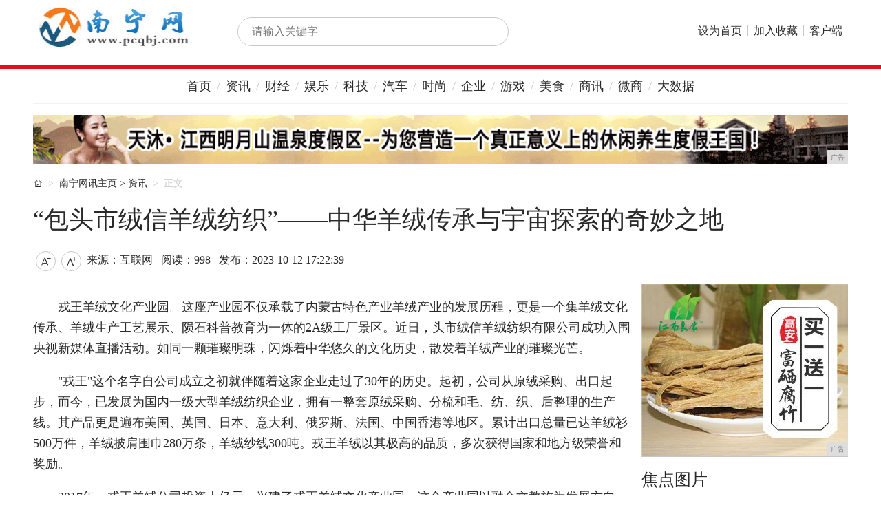

--- FILE ---
content_type: text/html
request_url: http://www.pcqbj.com/bbo/2023/223914741.html
body_size: 7047
content:
<!DOCTYPE html>
<!--[if lt IE 7 ]> <html lang="zh-CN" class="ie6 ielt8"> <![endif]-->
<!--[if IE 7 ]>    <html lang="zh-CN" class="ie7 ielt8"> <![endif]-->
<!--[if IE 8 ]>    <html lang="zh-CN" class="ie8"> <![endif]-->
<!--[if (gte IE 9)|!(IE)]><!-->
<html lang="zh-CN">
    <!--<![endif]-->
    <head>
        <title>“包头市绒信羊绒纺织”——中华羊绒传承与宇宙探索的奇妙之地-南宁网讯</title>
        <meta content="" name="keywords" />
        <meta content="" name="description" /><link rel="stylesheet" type="text/css" href="/res/css/global.css">
<link rel="stylesheet" type="text/css" href="/res/css/index.css">
<link rel="stylesheet" type="text/css" href="/res/css/news.css">
<link rel="stylesheet" type="text/css" href="/res/css/list_pic.css">
<link rel="stylesheet" type="text/css" href="/res/css/add.css" />
<meta http-equiv="Content-Type" content="text/html; charset=utf-8">
<meta http-equiv="X-UA-Compatible" content="IE=edge,chrome=1">
<meta name="viewport" content="width=device-width, initial-scale=1"></head>
    <body class="pageProfession"><div id="header">
    <div class="container">
        <div class="logo"><img src="/res/images/logo.jpg" alt="南宁网讯" width="233px" height="62px"></div>
        <div class="searchform">
            <div class="searchbar">
                <form name="head_search" action="" method="GET" target="_blank">
                    <input x-webkit-speech="" autocomplete="off" id="head_wd" name="wd" class="keywords blur"
                        placeholder="请输入关键字">
                    <button type="submit">搜索</button>
                </form>
            </div>
        </div>
        <div class="nav">
            <ul>
                <li>
                    <a href="/" target="_blank">设为首页</a>
                </li>
                <li>
                    <a href="/" target="_blank">加入收藏</a>
                </li>
                <li>
                    <a href="/" target="_blank">客户端</a>
                </li>
            </ul>
        </div>
    </div>
</div>
<div class="container navbar" id="localnav">
    <ul class="nav">
        <li><a href="/" target="_blank">首页</a></li>
        <li><a href="/bbo/" target="_blank">资讯</a></li>
        <li><a href="/xx/" target="_blank">财经</a></li>
        <li><a href="/oq/" target="_blank">娱乐</a></li>
        <li><a href="/nn/" target="_blank">科技</a></li>
        <li><a href="/bt/" target="_blank">汽车</a></li>
        <li><a href="/xs/" target="_blank">时尚</a></li>
        <li><a href="/qiye/" target="_blank">企业</a></li>
        <li><a href="/youxi/" target="_blank">游戏</a></li>
        <li><a href="/meis/" target="_blank">美食</a></li>
        <li><a href="/sax/" target="_blank">商讯</a></li>
        <li><a href="/wsh/" target="_blank">微商</a></li>
        <li><a href="/dasj/" target="_blank">大数据</a></li>
    </ul>
</div>
<!-- 顶部广告 -->
<div class="adbar container">
    <div class="span12"><script type="text/javascript" src="http://a.2349.cn/_ad/v2?su=http://www.pcqbj.com&sn=全站通栏广告位"></script></div>
</div><!--头部结束-->
        <div class="container newsinfo">
            <ol class="breadcrumb">
                <li><i class="iconfont">&#xe654;</i></li>
                <li><a href='/'>南宁网讯主页</a> > <a href='/bbo/'>资讯</a>
                </li>
                <li class="active">正文</li>
            </ol>
            <h1>“包头市绒信羊绒纺织”——中华羊绒传承与宇宙探索的奇妙之地</h1>
            <div class="newsbar clearfix">
                <div class="info">
                    <a class="icon font_down" action-type="fontZoom" action-data="down" href="javascript:void(0);"
                        title="减小字号">&#xe63e;</a><a class="icon font_up" action-type="fontZoom" action-data="up"
                        href="javascript:void(0);" title="加大字号">&#xe63f;</a>
                    <span class="source">来源：互联网</span>
                    <span class="editor" id="view-times">阅读：-</span>
                    <span class="date">发布：2023-10-12 17:22:39</span>
                </div>
                <div class="sharebox">
                    <div class="bdsharebuttonbox"><a href="" class="bds_more" data-cmd="more"></a><a href=""
                            class="bds_qzone" data-cmd="qzone" title="分享到QQ空间"></a><a href="" class="bds_tsina"
                            data-cmd="tsina" title="分享到新浪微博"></a><a href="" class="bds_tqq" data-cmd="tqq"
                            title="分享到腾讯微博"></a><a href="" class="bds_renren" data-cmd="renren" title="分享到人人网"></a><a
                            href="" class="bds_weixin" data-cmd="weixin" title="分享到微信"></a></div>
                    <script>window._bd_share_config = { "common": { "bdSnsKey": { "tsina": "1086726034" }, "bdText": "", "bdMini": "1", "bdMiniList": false, "bdPic": "", "bdStyle": "2", "bdSize": "32" }, "share": {} }; with (document) 0[(getElementsByTagName('head')[0] || body).appendChild(createElement('script')).src = 'http://bdimg.share.baidu.com/static/api//res/images/m1/share.js?v=89860593.js?cdnversion=' + ~(-new Date() / 36e5)];</script>
                </div>
            </div>
        </div>
        <div class="container">
            <div class="main-wrapper">
                <div class="main">
                    <div class="content" id="autopic"><p>戎王羊绒文化产业园。这座产业园不仅承载了内蒙古特色产业羊绒产业的发展历程，更是一个集羊绒文化传承、羊绒生产工艺展示、陨石科普教育为一体的2A级工厂景区。近日，头市绒信羊绒纺织有限公司成功入围央视新媒体直播活动。如同一颗璀璨明珠，闪烁着中华悠久的文化历史，散发着羊绒产业的璀璨光芒。<br/></p><p>&quot;戎王&quot;这个名字自公司成立之初就伴随着这家企业走过了30年的历史。起初，公司从原绒采购、出口起步，而今，已发展为国内一级大型羊绒纺织企业，拥有一整套原绒采购、分梳和毛、纺、织、后整理的生产线。其产品更是遍布美国、英国、日本、意大利、俄罗斯、法国、中国香港等地区。累计出口总量已达羊绒衫500万件，羊绒披肩围巾280万条，羊绒纱线300吨。戎王羊绒以其极高的品质，多次获得国家和地方级荣誉和奖励。</p><p>2017年，戎王羊绒公司投资上亿元，兴建了戎王羊绒文化产业园。这个产业园以融合文教旅为发展方向，全力宣传推广羊绒文化。同时，它还为培养后继人才提供了宝贵机会，搭建了羊绒研学教育基地。产业园包含羊绒文化博物馆、羊绒生产工艺体验实践馆以及陨石科普馆三大主题场馆。总占地面积20000平方米，总建筑面积12000平方米，可同时容纳接待2000余人，是一个综合旅游参观、研学实践为一体的2A级工厂景区。</p><p>在戎王羊绒文化产业园的羊绒生产工艺体验实践馆，参观者能够了解现代工业沿革，见识中国羊绒行业的发展简史。从羊身上到人身上的&quot;108道&quot;羊绒生产工序及相应生产设备也得以全面展示。此外，生产车间场景再现更是让参观者可以亲身体验羊绒生产的每一个环节，从染色、纺织、灯检、复检、包装等36项羊绒生产流程环节，孩子们都能在实践中认真体验，了解羊绒衫的生产制作流程。这不仅富有乐趣和好奇，还进一步传达了责任与担当的重要意义。</p><p>产业园内的陨石科普馆是由内蒙古陨石学会和戎王羊绒共同打造的规模最大的陨石科普、收藏馆。这里收藏了来自世界各地的近百块陨石标本，其中包括2017年发现于西北非的月球陨石、2015年9月2日目击坠落于土耳其的灶神星陨石，以及2012年和2015年分别发现于内蒙古赤峰林东和锡林浩特的陨石。陨石科普馆的展品不仅引人入胜，也让参观者深入了解太阳系的形成和地球与宇宙的联系。这个场馆为孩子们打开了探索星空的窗口，激发了他们对宇宙的好奇心，也让大家更加了解到科学研究的重要性。</p><p>除了传统羊绒产品，戎王羊绒文化产业园还引领了时尚潮流。戎王2022年原创设计的&quot;戎王国风羊绒&quot;系列产品，以优质的100分羊绒原料为基础，采用数码印染、手工刺绣、手动提花等工艺，融入了中华上下五千年的文化精髓。每一件衣服都取材于中国文化精神在不同历史时期的文化体现，让人们在穿着中感受到文化的内涵。这个系列不仅考虑到文化的呈现，还兼顾了实用性，为消费者提供了既有内涵又时尚的选择。</p><p>头市绒信羊绒纺织有限公司的戎王羊绒文化产业园，为大家提供了一个全新的学习和探索空间，让大家更好地理解羊绒的生产工艺、羊绒文化的传承，同时也为孩子们打开了探索宇宙的视窗。这个产业园如同一颗闪耀的明珠，将内蒙古的文化与科研价值展现给了世界，我们期待戎王羊绒文化产业园在未来能继续传承中华羊绒文化的精髓，为世界带来更多的文化魅力和卓越产品，为内蒙古的特色产业继续点燃新的希望，成为中华文化传承与现代时尚的杰出代表。</p><p>推荐阅读：<a href="https://www.2349.cn" target="_blank">旗龙</a></p>
                        <p><br></p>
                    </div>
                    <div class="actionbar">
                        <a href="/" class="btnzhan"><i class="iconfont">&#xe63d;</i><span id="numzhan"></span></a> 
                        <a href="/" class="btncai"><i class="iconfont">&#xe63c;</i><span id="numcai"></span></a>
                    </div>
                    <div class="m-box">
                        <div class="m-hd">
                            <h2 class="hd-title">猜你还想看：</h2>
                        </div>
                        <ul class="m-bd"><li>
                                <a href="/bbo/2020/51049591.html" title="香港贸发局设香港时尚馆， 再度亮相中国东盟博览会" target="_blank">香港贸发局设香港时尚馆， 再度亮相中国东盟博览会</a>
                            </li><li>
                                <a href="/bbo/2020/06134860.html" title="三十而立靠实力！捷达SUV三十而立版启新上市" target="_blank">三十而立靠实力！捷达SUV三十而立版启新上市</a>
                            </li><li>
                                <a href="/bbo/2020/22531015.html" title="想换手机的再等等！这三款5G手机即将上市，你准备入手哪一款" target="_blank">想换手机的再等等！这三款5G手机即将上市，你准备入手哪一款</a>
                            </li><li>
                                <a href="/bbo/2020/43322233.html" title="一键root失败怎么办？安卓手机如何一键ROOT" target="_blank">一键root失败怎么办？安卓手机如何一键ROOT</a>
                            </li><li>
                                <a href="/bbo/2020/14516843.html" title="vivoX7Plus根本不值2789元,为何还会大卖" target="_blank">vivoX7Plus根本不值2789元,为何还会大卖</a>
                            </li><li>
                                <a href="/bbo/2020/29557707.html" title="4000+没跑了华为P10系列售价曝光" target="_blank">4000+没跑了华为P10系列售价曝光</a>
                            </li><li>
                                <a href="/bbo/2020/20398241.html" title="3288元起!苹果iPadmini4全线降价" target="_blank">3288元起!苹果iPadmini4全线降价</a>
                            </li><li>
                                <a href="/bbo/2020/54248122.html" title="苹果6C不是廉价塑料而是金属版" target="_blank">苹果6C不是廉价塑料而是金属版</a>
                            </li></ul>
                    </div>
                </div>
            </div>
            <div class="side"><div class="imga"><script type="text/javascript" src="http://a.2349.cn/_ad/v2?su=http://www.pcqbj.com&sn=列表内容广告位"></script></div>
<div class="m-box">
    <div class="m-hd">
        <h2 class="hd-title">焦点图片</h2>
    </div>
    <div class="m-bd">
        <ul class="imglist"><li>
                <a href="/bbo/2021/480914269.html" title="打造数字文旅新地标 赋能长寿之乡新蓝图" class="pic" target="_blank">
                    <img src="http://drdbsz.oss-cn-shenzhen.aliyuncs.com/2105201359072022489051.jpeg" alt="打造数字文旅新地标 赋能长寿之乡新蓝图">
                </a>
                <a class="linktitle" href="/bbo/2021/480914269.html" title="打造数字文旅新地标 赋能长寿之乡新蓝图" target="_blank">打造数字文旅新地标 赋能长寿之</a>
            </li><li>
                <a href="/oq/2020/00176579.html" title="25年前，范文芳和关礼杰主演的《生命火花》，秒杀《精英律师》" class="pic" target="_blank">
                    <img src="https://p3-tt.byteimg.com/origin/pgc-image/eeb98ce082024d488386eff326119bd1?from=pc" alt="25年前，范文芳和关礼杰主演的《生命火花》，秒杀《精英律师》">
                </a>
                <a class="linktitle" href="/oq/2020/00176579.html" title="25年前，范文芳和关礼杰主演的《生命火花》，秒杀《精英律师》" target="_blank">25年前，范文芳和关礼杰主演的</a>
            </li><li>
                <a href="/oq/2020/59436578.html" title="漫威又一部新剧要拍，35岁女星出演女浩克，因输血获得超能力" class="pic" target="_blank">
                    <img src="https://p3-tt.byteimg.com/origin/pgc-image/5e71892e171f49c79512daa746edaf7a?from=pc" alt="漫威又一部新剧要拍，35岁女星出演女浩克，因输血获得超能力">
                </a>
                <a class="linktitle" href="/oq/2020/59436578.html" title="漫威又一部新剧要拍，35岁女星出演女浩克，因输血获得超能力" target="_blank">漫威又一部新剧要拍，35岁女星</a>
            </li><li>
                <a href="/oq/2020/59126577.html" title="老秦在线征婚说要求，栾队为九郎开设广告部，岳岳自黑代言猪饲料" class="pic" target="_blank">
                    <img src="https://p3-tt.byteimg.com/origin/pgc-image/3e9d1005e53a46a794d67a199f184a1d?from=pc" alt="老秦在线征婚说要求，栾队为九郎开设广告部，岳岳自黑代言猪饲料">
                </a>
                <a class="linktitle" href="/oq/2020/59126577.html" title="老秦在线征婚说要求，栾队为九郎开设广告部，岳岳自黑代言猪饲料" target="_blank">老秦在线征婚说要求，栾队为九郎</a>
            </li><li>
                <a href="/oq/2020/58306576.html" title="孙耀琦的沙滩照好美，穿墨绿色上衣配牛仔热裤凹造型，惊艳四座" class="pic" target="_blank">
                    <img src="https://p1-tt.byteimg.com/origin/pgc-image/852454c03b174543918c770524938cf4?from=pc" alt="孙耀琦的沙滩照好美，穿墨绿色上衣配牛仔热裤凹造型，惊艳四座">
                </a>
                <a class="linktitle" href="/oq/2020/58306576.html" title="孙耀琦的沙滩照好美，穿墨绿色上衣配牛仔热裤凹造型，惊艳四座" target="_blank">孙耀琦的沙滩照好美，穿墨绿色上</a>
            </li><li>
                <a href="/oq/2020/57286575.html" title="王晓晨《幸福里的故事》即将开播 超长时间跨度演绎陈瓦儿一生" class="pic" target="_blank">
                    <img src="https://p6-tt.byteimg.com/origin/pgc-image/101e887861b34755a58d39ce1cfd7c5c?from=pc" alt="王晓晨《幸福里的故事》即将开播 超长时间跨度演绎陈瓦儿一生">
                </a>
                <a class="linktitle" href="/oq/2020/57286575.html" title="王晓晨《幸福里的故事》即将开播 超长时间跨度演绎陈瓦儿一生" target="_blank">王晓晨《幸福里的故事》即将开播</a>
            </li></ul>
    </div>
</div>
<div class="m-box">
    <div class="m-hd">
        <h2 class="hd-title">热门排行</h2>
    </div>
    <div class="m-bd">
        <ul class="newslist hide"><li>
                <a href="/bbo/2020/51049591.html" title="香港贸发局设香港时尚馆， 再度亮相中国东盟博览会" target="_blank">香港贸发局设香港时尚馆， 再度亮相中国东盟博览会</a>
            </li><li>
                <a href="/dasj/2020/1059725.html" title="IDC公布2019中国平板电脑数据 苹果稳居第一" target="_blank">IDC公布2019中国平板电脑数据 苹果稳居第一</a>
            </li><li>
                <a href="/bbo/2020/06134860.html" title="三十而立靠实力！捷达SUV三十而立版启新上市" target="_blank">三十而立靠实力！捷达SUV三十而立版启新上市</a>
            </li><li>
                <a href="/nn/2020/0339943.html" title="“小E”智能移动测温车“上岗”" target="_blank">“小E”智能移动测温车“上岗”</a>
            </li><li>
                <a href="/nn/2020/19454908.html" title="万万没想到，华北水电老校区竟然会是吃货的天堂" target="_blank">万万没想到，华北水电老校区竟然会是吃货的天堂</a>
            </li><li>
                <a href="/bbo/2020/22531015.html" title="想换手机的再等等！这三款5G手机即将上市，你准备入手哪一款" target="_blank">想换手机的再等等！这三款5G手机即将上市，你准备入手哪一款</a>
            </li><li>
                <a href="/bbo/2020/43322233.html" title="一键root失败怎么办？安卓手机如何一键ROOT" target="_blank">一键root失败怎么办？安卓手机如何一键ROOT</a>
            </li></ul>
    </div>
</div></div>
        </div><div id="common-footer">
    <div class="container">
        <div class="links">
            <a href="/">关于我们</a>
            <a href="http://a.2349.cn/lxwm.html">联系我们</a>
            <a href="/sitemap.xml" target="_blank">XML地图</a>
            <a href="/sitemap.html">网站地图</a><a href="/sitemap.txt" target="_blank">TXT</a>
            <a href="/">版权声明</a>
        </div>
        <div class="copyright">
            <p>南宁网讯&nbsp;版权所有&nbsp;Copyright&nbsp;&copy;&nbsp;2015-2023&nbsp;http://www.pcqbj.com&nbsp;Inc.&nbsp;All&nbsp;Rights Reserved</p>
        </div>
    </div>
</div>
<script type="text/javascript" src="/res/js/frame.js"></script>
<script src="/res/js/common.js"></script>
<script>
(function(){
    var bp = document.createElement('script');
    var curProtocol = window.location.protocol.split(':')[0];
    if (curProtocol === 'https') {
        bp.src = 'https://zz.bdstatic.com/linksubmit/push.js';
    }
    else {
        bp.src = 'http://push.zhanzhang.baidu.com/push.js';
    }
    var s = document.getElementsByTagName("script")[0];
    s.parentNode.insertBefore(bp, s);
})();
</script><script src="/res/js/article.js"></script>
        <script type="text/javascript">
            function ImgZoom(Id) {
                var w = Id.width;
                var m = 550;
                if (w < m) {
                    return;
                }
                else {
                    var h = Id.height;
                    Id.height = parseInt(h * m / w);
                    Id.width = m;
                }
            }
            void function () {
                var Imgs = document.getElementById("autopic").getElementsByTagName("img");
                for (i = 0; i < Imgs.length; i++) {
                    ImgZoom(Imgs[i]);
                }
            }();  
        </script>
        <script type="text/javascript">
            "14741" && setTimeout(function () {
                $.getJSON(["/ajax/viewArticle?s=", +new Date(), "&id=", "14741"].join(''), function (ret) {$('#view-times').html("阅读：" + ret.data);});
            }, 0);
        </script>
    </body>
</html>

--- FILE ---
content_type: text/css
request_url: http://www.pcqbj.com/res/css/global.css
body_size: 3535
content:
.clearfix{*zoom:1}.clearfix:after{display:table;line-height:0;content:"";clear:both}body,div,h1,h2,h3,h4,h5,h6,hr,p,blockquote,dl,dt,dd,ul,ol,li,pre,form,fieldset,legend,button,input,textarea,th,td{margin:0;padding:0;-webkit-text-size-adjust:none}body,button,input,select,textarea{font:16px/1.7 "\5FAE\8F6F\96C5\9ED1","\9ED1\4F53","Hiragino Sans GB";color:#292929;background:#fff}address,cite,dfn,em,var{font-style:normal}code,kbd,pre,samp{font-family:courier new,courier,monospace}small{font-size:14px}ul,ol{list-style:none}a{color:#292929;text-decoration:none}a:hover{color:#292929}sup{vertical-align:text-top}sub{vertical-align:text-bottom}legend{color:#000}fieldset,img{border:0}img{vertical-align:middle}button,input,select,textarea{font-size:100%}button{cursor:pointer}table{border-collapse:collapse;border-spacing:0}h1{font-size:36px}h2{font-size:30px}h3{font-size:24px}h4{font-size:18px}h5{font-size:14px}h6{font-size:12px}@media all and (max-width:1184px) and (min-width:1004px){body,button,input,select,textarea{font-size:14px}h1{font-size:32.4px}h2{font-size:27px}h3{font-size:21.6px}h4{font-size:16.2px}h5{font-size:12.6px}h6{font-size:10.8px}}@media all and (max-width:800px){div,h1,h2,h3,h4,h5,h6,hr,p,blockquote,dl,dt,dd,ul,ol,li,pre,form,fieldset,legend,button,input,textarea,th,td{-moz-box-sizing:border-box;-webkit-box-sizing:border-box;-o-box-sizing:border-box;-ms-box-sizing:border-box;box-sizing:border-box}h1{font-size:28.8px}h2{font-size:24px}h3{font-size:19.2px}h4{font-size:14.4px}h5{font-size:11.2px}h6{font-size:9.6px}}@font-face{font-family:'iconfont';src:url('iconfont.eot');src:url('iconfont.eot#iefix') format('embedded-opentype'),url('iconfont1.woff') format('woff'),url('iconfont2.ttf') format('truetype'),url('iconfont3.svg#svgFontName') format('svg');-webkit-font-smoothing:antialiased;-webkit-text-stroke-width:.2px}.iconfont{font-family:"iconfont";font-style:normal;-webkit-font-smoothing:antialiased;-webkit-text-stroke-width:.2px}.row{margin:0 0 0 -16px;*zoom:1}.row:after{display:table;line-height:0;content:"";clear:both}.row .row{margin:0 0 0 -16px}.span0,.span1,.span2,.span3,.span4,.span5,.span6,.span7,.span8,.span9,.span10,.span11{margin:0 0 0 16px;float:left;_display:inline}.span1{width:84px}.span2{width:184px}.span3{width:284px}.span4{width:384px}.span5{width:484px}.span6{width:584px}.span7{width:684px}.span8{width:784px}.span9{width:884px}.span10{width:984px}.span11{width:1084px}@media all and (max-width:1184px) and (min-width:1004px){.span1{width:69px}.span2{width:154px}.span3{width:239px}.span4{width:324px}.span5{width:409px}.span6{width:494px}.span7{width:579px}.span8{width:664px}.span9{width:749px}.span10{width:834px}.span11{width:919px}}@media all and (max-width:800px){.row{margin:0}.row .row{margin:0}.span0,.span1,.span2,.span3,.span4,.span5,.span6,.span7,.span8,.span9,.span10,.span11{margin:16px 0;float:none;width:100%}}.container{width:1184px;margin:0 auto;*zoom:1}.container:after{display:table;line-height:0;content:"";clear:both}@media all and (max-width:1184px) and (min-width:1004px){.container{width:1004px}}@media all and (max-width:1004px){.container{width:100%}}@media all and (max-width:800px){.container{padding:0 32px}}.m-box{margin-bottom:16px}.m-box .m-hd{margin-bottom:8px}.m-box .m-hd .more{float:right}.m-box .m-hd .tabs li{float:left;margin-right:8px}.m-box .m-hd .tabs .hd-title{font-size:18px;color:#434343}.m-box .m-hd .tabs .active{font-size:20px;color:#292929}.m-box .hd-title{font-size:20px}#common_header{background:#fff;border-bottom:1px solid #c7c7c7;height:45px;line-height:45px}#common_header .logo,#common_header .navbar,#common_header .logo,#common_header .nav{float:left}#common_header .logo{width:67px;height:45px;margin-left:16px;line-height:66em;overflow:hidden;background:url("logo_common_header.png") no-repeat left center}#common_header .logo a{display:block}#common_header .dropdown-toggle{display:block;height:45px;padding:0 8px}#common_header .open{color:#fff}#common_header .open .dropdown-toggle{background:#ec0c15}#common_header .dropdown-menu{text-align:center}#common_header .dropdown-menu li{line-height:30px}#common_header .dropdown-menu li:hover{background:#f2f2f2}#common_header .nav{float:left;padding:0 16px}#common_header .nav li{float:left;height:45px;font-size:16px;padding:0 8px}#common_header .nav .dropdown{padding:0}#common_header .nav .dropdown .dropdown-toggle{padding:0 8px}#common_header .nav .dropdown-menu{min-width:67px}#common_header .nav .dropdown-menu li{float:none;line-height:1.7;height:auto}#common_header .servers{float:right;margin-right:16px}#common_header .servers .dropdown-toggle:after{font-family:"iconfont";content:"\e617"}#common_header .servers .open .dropdown-toggle:after{content:"\e618"}#common_header .servers .iconfont{font-size:20px;font-weight:200}#common_header .channel,#common_header .mobile{float:left}#common_header .mobile{padding:0 8px}.footer-nav{padding:16px 0;border-top:1px solid #c7c7c7;background:#f2f2f2}.footer-nav ul{font-size:0}.footer-nav li{display:inline-block;*zoom:1;*display:inline;line-height:2;padding:0 8px 0 0;font-size:16px}#common-footer{padding:16px 0;background:#515151;color:#fff}#common-footer a{color:#fff}#common-footer .links{margin:16px 0;text-align:center;font-size:0}#common-footer .links a{display:inline-block;*zoom:1;*display:inline;font-size:16px}#common-footer .links a:not(:last-child):after{content:"|";padding:0 32px}#common-footer .copyright{text-align:center}@media all and (max-width:1184px) and (min-width:800px){.footer-nav li{font-size:14px}#common-footer .links a{font-size:14px}#common-footer .links a:not(:last-child):after{content:"|";padding:0 16px}}@media all and (max-width:800px){#common-footer *{text-align:left !important}}.newslist{margin-bottom:16px}.newslist li{line-height:1.4;padding:4px 0;overflow:hidden;text-overflow:ellipsis;white-space:nowrap}.newslist li:before{content:"\e630";margin:0 4px 0 0;font-family:"iconfont";color:#292929}.newslist.show li{overflow:visible}.newslist.video li:before{content:'\f0298';color:#ec0c15}.newslist .date{padding:0 0 0 16px;font-size:12px;color:#c7c7c7}.newslist .line{margin-top:16px;padding-top:20px;border-top:1px dashed #c7c7c7}.newslist.none:before{content:""}.imglist{margin:0 0 0 -16px;*zoom:1}.imglist:after{display:table;line-height:0;content:"";clear:both}.imglist li{float:left;margin:0 0 16px 16px}.imglist li a,.imglist li img{display:block}.imglist li .linktitle{padding-top:4px;line-height:1.5em;text-align:center;min-height:3em;_height:3em}.imglist.imgauto li img{height:auto !important}.imglist.video .pic{position:relative}.imglist.video .pic:after{position:absolute;left:8px;bottom:8px;content:'\f0298';color:#fff;font-size:22px;font-family:"iconfont"}.imglist.video.center .pic:after{left:50%;top:50%;bottom:auto;margin:-11px 0 0 -11px}.newsitem{border-bottom:1px solid #c7c7c7;padding:8px 0;*zoom:1}.newsitem:after{display:table;line-height:0;content:"";clear:both}.newsitem .title{margin-bottom:8px;font-size:20px;font-weight:400}.newsitem.center .title{text-align:center}.newsitem .pic{float:left}.newsitem .pic a,.newsitem .pic img{display:block}.newsitem .pic img{width:192px;height:108px}.newsitem .desc p{margin-bottom:8px;color:#515151;font-size:14px;line-height:1.4}.newsitem p.desc{margin-bottom:8px;color:#515151;font-size:14px;line-height:1.4}.newsitem .infobar{color:#c7c7c7}.newsitem .haspic{margin-left:208px}@media all and (max-width:1184px) and (min-width:1004px){.newsitem .title{font-size:16px}.newsitem p{font-size:12px}.newsitem .haspic p{font-size:12px}}.focustype{margin-bottom:8px}.focustype .title{font-size:20px;font-weight:400;margin-bottom:4px;line-height:1.4}.focustype .title.center{text-align:center}.focustype .desc{font-size:14px;color:#515151}.icon{display:inline-block;*zoom:1;*display:inline;vertical-align:middle;margin:0 4px;width:27.2px;height:27.2px;line-height:27.2px;-webkit-border-radius:27.2px;-moz-border-radius:27.2px;border-radius:27.2px;font-size:16px;font-family:"iconfont";border:1px solid #c7c7c7;text-align:center;background:#fff}.icon:hover{border-color:#ec0c15;background:#ec0c15;color:#fff}.icon-inline{display:inline-block;*zoom:1;*display:inline;width:20px;height:16px;vertical-align:middle;overflow:hidden;background:url(../../icon/video.png) no-repeat 0 center}.icon-blank{display:none;background-image:none}.icon-activity{background-image:url(../../icon/activity.gif)}.icon-hot{background-image:url(../../icon/hot.gif)}.icon-interview{background-image:url(../../icon/interview.gif)}.icon-live{background-image:url(../../icon/live.gif)}.icon-new{background-image:url(../../icon/new.gif)}.icon-picture{background-image:url(../../icon/picture.gif)}.icon-recommend{background-image:url(../../icon/recommend.gif)}.icon-special{background-image:url(../../icon/special.gif)}.icon-video{background-image:url(../../icon/video.png)}.icon-vote{background-image:url(../../icon/vote.gif)}.btn{display:inline-block;*zoom:1;*display:inline;padding:0 8px;-webkit-border-radius:8px;-moz-border-radius:8px;border-radius:8px;border:none;background:#c7c7c7;text-align:center}.btn:hover{background:#ec0c15;color:#fff}.btn-list .btn{display:block;margin-bottom:8px}.sharebox h2{display:inline-block;*zoom:1;*display:inline;font-size:16px}.sharebox ul{display:inline-block;*zoom:1;*display:inline}.sharebox li{display:inline-block;*zoom:1;*display:inline;color:#c7c7c7;cursor:pointer}.pages{text-align:center}.pages .pagination{margin:16px 0 8px;font-size:0}.pages .pagination a{display:inline-block;*zoom:1;*display:inline;margin:0 4px;padding:0 10px;height:32px;line-height:32px;border:1px solid #c7c7c7;background:none;font-size:16px}.pages .pagination .current,.pages .pagination a:hover{background:#ec0c15;color:#fff}.ad img{max-width:100%}.ad .fullimg{width:100%;height:auto}.adbar{margin-bottom:16px;*zoom:1}.adbar:after{display:table;line-height:0;content:"";clear:both}.adbar .full{display:block}.adbar .full img{width:100%}.adbar .fullimg{width:100%;height:auto}.adbar .ad-lg{width:1004px;float:left}.adbar .ad-sm{width:164px;float:right}@media all and (max-width:1184px) and (min-width:1004px){.adbar .ad-sm{display:none}}.caret{display:inline-block;width:0;height:0;margin-left:2px;vertical-align:middle}.dropup,.dropdown{position:relative}.dropdown-toggle{cursor:pointer}.dropdown-toggle:focus{outline:0}.dropdown-menu{position:absolute;top:100%;left:0;z-index:100;display:none;float:left;min-width:120px;padding:5px 0;list-style:none;line-height:1.7;text-align:left;border:1px solid #c7c7c7;background:#fff}.dropdown-menu.pull-right{right:0;left:auto}.dropdown-menu>li>a{display:block;clear:both;font-weight:normal;white-space:nowrap}.dropdown-menu>li>a:hover,.dropdown-menu>li>a:focus{text-decoration:none}.dropdown-menu>.active>a,.dropdown-menu>.active>a:hover,.dropdown-menu>.active>a:focus{text-decoration:none;outline:0}.dropdown-menu>.disabled>a:hover,.dropdown-menu>.disabled>a:focus{text-decoration:none;background-color:transparent;background-image:none}.open>.dropdown-menu{display:block}.open>a{outline:0}.dropdown-menu-right{left:auto;right:0}.dropdown-menu-left{left:0;right:auto}.dropdown-header{display:block;padding:3px 20px;white-space:nowrap}.dropdown-backdrop{position:fixed;left:0;right:0;bottom:0;top:0;z-index:90}.pull-right>.dropdown-menu{right:0;left:auto}.dropup .caret,.navbar-fixed-bottom .dropdown .caret{border-top:0;content:""}.dropup .dropdown-menu,.navbar-fixed-bottom .dropdown .dropdown-menu{top:auto;bottom:100%;margin-bottom:2px}.sw-sbox{position:relative}.sw-sbox .slider-fade{position:relative;z-index:10}.sw-sbox .slider-fade li{position:absolute;top:0;left:0;width:100%}.sw-sbox .slider-fade li img{width:100%;height:auto}.sw-sbox .slider-scroll{position:absolute;top:0;left:0;z-index:10}.sw-sbox .slider-scroll li{float:left}.sw-sbox .slider-scroll li img{width:100%;height:auto}.sw-sbox .trigger{z-index:20;font-size:0}.sw-sbox .trigger li{display:inline-block;*zoom:1;*display:inline;cursor:pointer}.scrollbox{position:relative}.scrollbox ul{position:absolute;top:0;left:0}.scrollbox ul li{float:left}.metrobox{position:relative}.metrobox .item{position:absolute;overflow:hidden}.metrobox .item .pic{display:block;width:100%;height:100%}.metrobox .item .pic img{width:100%;height:100%}.metrobox .item .linktitle{display:none;position:absolute;z-index:20;top:0;left:0;width:100%;height:100%;overflow:hidden;background:#000;background:rgba(0,0,0,0.6);color:#fff;text-align:center}.metrobox .item .linktitle span{position:relative;top:50%;display:block;height:3.4em;margin-top:-1.7em;padding:0 16px;line-height:1.7em;text-align:center}.metrobox .item:hover .linktitle{display:block}

--- FILE ---
content_type: text/css
request_url: http://www.pcqbj.com/res/css/index.css
body_size: 2515
content:
.clearfix{*zoom:1}.clearfix:after{display:table;line-height:0;content:"";clear:both}body,div,h1,h2,h3,h4,h5,h6,hr,p,blockquote,dl,dt,dd,ul,ol,li,pre,form,fieldset,legend,button,input,textarea,th,td{margin:0;padding:0;-webkit-text-size-adjust:none}body,button,input,select,textarea{font:16px/1.7 "\5FAE\8F6F\96C5\9ED1","\9ED1\4F53","Hiragino Sans GB";color:#292929;background:#fff}address,cite,dfn,em,var{font-style:normal}code,kbd,pre,samp{font-family:courier new,courier,monospace}small{font-size:14px}ul,ol{list-style:none}a{color:#292929;text-decoration:none}a:hover{color:#292929}sup{vertical-align:text-top}sub{vertical-align:text-bottom}legend{color:#000}fieldset,img{border:0}img{vertical-align:middle}button,input,select,textarea{font-size:100%}button{cursor:pointer}table{border-collapse:collapse;border-spacing:0}h1{font-size:36px}h2{font-size:30px}h3{font-size:24px}h4{font-size:18px}h5{font-size:14px}h6{font-size:12px}@media all and (max-width:1184px) and (min-width:1004px){body,button,input,select,textarea{font-size:14px}h1{font-size:32.4px}h2{font-size:27px}h3{font-size:21.6px}h4{font-size:16.2px}h5{font-size:12.6px}h6{font-size:10.8px}}@media all and (max-width:800px){div,h1,h2,h3,h4,h5,h6,hr,p,blockquote,dl,dt,dd,ul,ol,li,pre,form,fieldset,legend,button,input,textarea,th,td{-moz-box-sizing:border-box;-webkit-box-sizing:border-box;-o-box-sizing:border-box;-ms-box-sizing:border-box;box-sizing:border-box}h1{font-size:28.8px}h2{font-size:24px}h3{font-size:19.2px}h4{font-size:14.4px}h5{font-size:11.2px}h6{font-size:9.6px}}.breadcrumb{margin-bottom:16px;list-style:none;font-size:14px}.breadcrumb>li{display:inline-block;*zoom:1;*display:inline}.breadcrumb>li+li:before{content:"\3e\00a0";padding:0 4px;color:#c7c7c7}.breadcrumb>.active{color:#c7c7c7}.sw-sbox{margin-bottom:16px}.sw-sbox .slider-fade{height:318.75px}.sw-sbox .slider-fade li{height:288.75px}.sw-sbox .slider-fade .pic{display:block}.sw-sbox .slider-fade .pic img{height:288.75px}.sw-sbox .slider-fade .linktitle{display:block;height:30px;line-height:30px;padding:0 8px;overflow:hidden;background:#292929;color:#fff}.sw-sbox .trigger{position:absolute;bottom:38px;right:8px}.sw-sbox .trigger li{width:12px;height:12px;margin-left:4px;-webkit-border-radius:12px;-moz-border-radius:12px;border-radius:12px;background:#fff}.sw-sbox .trigger li.current{background:#ec0c15}.m-box .m-hd{border-bottom:1px solid #c7c7c7;height:50px;line-height:50px}.m-box .m-hd .hd-title{font-size:24px;font-weight:400}.m-box .m-hd .active{font-size:24px}.newsitem{border-bottom:none}.newsitem .pic img{width:160px;height:90px}.newsitem .title{font-size:18px;line-height:1.5em}.newsitem .haspic{margin-left:176px}.newsitem .desc p{line-height:1.7;margin-bottom:0}.col1{width:385px}.col1 .imglist{margin:0 0 0 -16px}.col1 .imglist li{width:184px;margin:0 0 16px 16px}.col1 .imglist li img{width:184px;height:103.5px}.col1 .imglist li:nth-child( 2n+1){clear:left}.col2{width:449px}.col2 .imglist{margin:0 0 0 -16px}.col2 .imglist li{width:216px;margin:0 0 16px 16px}.col2 .imglist li img{width:216px;height:121.5px}.col2 .imglist li:nth-child( 2n+1){clear:left}.col3{width:318px;font-size:14px}.col3 .imglist{margin:0 0 0 -16px}.col3 .imglist li{width:151px;margin:0 0 16px 16px}.col3 .imglist li img{width:151px;height:84.9375px}.col3 .imglist li:nth-child( 2n+1){clear:left}.imgrow .imglist{margin:0 0 0 -16px}.imgrow .imglist li{width:284px;margin:0 0 16px 16px}.imgrow .imglist li img{width:284px;height:159.75px}.imgrow .scrollbox{position:relative}.imgrow .scrollbox .prev,.imgrow .scrollbox .next{position:absolute;z-index:30;top:50%;margin-top:-50px;font-size:50px;line-height:1.2;cursor:pointer}.imgrow .scrollbox .prev{right:100%}.imgrow .scrollbox .next{left:100%}.imgrow .scrollbox .scroll{position:relative;width:100%;overflow:hidden;height:190px}#header{padding:25px 0;border-bottom:5px solid #ec0c15;*zoom:1}#header:after{display:table;line-height:0;content:"";clear:both}#header .logo{float:left;margin-top:-17px}#header .cityswitch{float:left;padding:0 16px}#header .cityswitch h2{font-size:16px;line-height:40px}#header .searchbar{float:left;height:40px;overflow:hidden;line-height:40px;border:1px solid #c7c7c7;-webkit-border-radius:40px;-moz-border-radius:40px;border-radius:40px}#header .searchbar input,#header .searchbar button{float:left;border:none;height:40px;line-height:40px;outline:none}#header .searchbar input{padding:0 0 0 20px;width:300px}#header .searchbar button{content:"dfsfsd";width:40px;margin:0 16px;text-indent:-6666px;cursor:pointer}#header .nav{float:right}#header .nav ul{padding:11px 0 0 0}#header .nav li{float:left;line-height:1.1;padding:0 8px;border-left:1px solid #c7c7c7}#header .nav li:first-child{border:none}.pageProfession #header .searchbar{margin-left:64px}.pageProfession .flinkbox .flink{width:920px}#localnav .nav{margin-bottom:16px;font-size:0;border-bottom:1px solid #f2f2f2;text-align:center}#localnav .nav li{display:inline-block;*zoom:1;*display:inline;font-size:18px;line-height:50px}#localnav .nav li a{padding:0 8px}#localnav .nav li:after{content:"\2f";color:#c7c7c7}#localnav .nav li:last-child:after{content:'';padding:0}.topicbar{margin-bottom:16px}.topicbar .topic{float:left;width:1000px;min-height:86px;padding:0 0 0 101px;text-align:center;background:url("../images/icontt.png") no-repeat 0 0}.topicbar .topic h1{font-size:36px;font-weight:400;line-height:1.4;margin-bottom:8px}.topicbar .topic h1 a{color:#ec0c15}.topicbar .topic p{font-size:14px}.topicbar .topic p a{padding:0 4px}.topicbar .livebtns{float:right}.topicbar .livebtns li{float:left;margin-left:16px}.topicbar .livebtns li a{display:block}.localcontact{background:url(../images/contactbg_sr.jpg) no-repeat 0 0 #444;-webkit-background-size:100% auto;background-size:100% auto;padding-top:80px}.localcontact .contactbox{padding:16px;color:#fff;font-size:12px}.localcontact .contactbox p{font-size:12px}.flinkbox{padding:32px 0;border-top:1px solid #c7c7c7}.flinkbox .logo,.flinkbox .flink{float:left}.flinkbox .logo img{width:240px}.flinkbox .flink{margin-left:16px;width:456px}.flinkbox .flink h2{float:left;padding:8px;width:48px;height:48px;line-height:24px;background:#292929;color:#fff;font-size:20px;font-style:italic;font-weight:400;text-align:center}.flinkbox .flink ul{padding:4px 0 0 64px;font-size:0}.flinkbox .flink ul li{display:inline-block;*zoom:1;*display:inline;padding-left:8px;font-size:16px}@media all and (max-width:1184px) and (min-width:1004px){#localnav .nav li{font-size:15px;line-height:40px}.col1{width:305px}.col1 .imglist{margin:0 0 0 -16px}.col1 .imglist li{width:144px;margin:0 0 16px 16px}.col1 .imglist li img{width:144px;height:81px}.col1 .imglist li:nth-child( 2n+1){clear:left}.col2{width:409px}.col2 .imglist{margin:0 0 0 -16px}.col2 .imglist li{width:196px;margin:0 0 16px 16px}.col2 .imglist li img{width:196px;height:110.25px}.col2 .imglist li:nth-child( 2n+1){clear:left}.col3{width:258px;font-size:14px}.col3 .imglist{margin:0 0 0 -16px}.col3 .imglist li{width:121px;margin:0 0 16px 16px}.col3 .imglist li img{width:121px;height:68.0625px}.col3 .imglist li:nth-child( 2n+1){clear:left}.col3 .imglist .linktitle{font-size:12px}.imgrow .imglist{margin:0 0 0 -16px}.imgrow .imglist li{width:239px;margin:0 0 16px 16px}.imgrow .imglist li img{width:239px;height:134.4375px}.imgrow .scrollbox{position:relative}.imgrow .scrollbox .prev,.imgrow .scrollbox .next{position:absolute;z-index:30;top:50%;margin-top:-50px;font-size:50px;line-height:1.2;cursor:pointer}.imgrow .scrollbox .prev{right:100%}.imgrow .scrollbox .next{left:100%}.imgrow .scrollbox .scroll{height:160px}.sw-sbox{margin-bottom:16px}.sw-sbox .slider-fade{height:258.75px}.sw-sbox .slider-fade li{height:228.75px}.sw-sbox .slider-fade .pic{display:block}.sw-sbox .slider-fade .pic img{width:100%;height:228.75px}.newsitem{border-bottom:none}.newsitem .pic img{width:144px;height:81px}.newsitem .title{font-size:16px}.newsitem .haspic{margin-left:152px}.newsitem .desc p{font-size:12px}.focustype .title{font-size:18px}.focustype .desc{font-size:12px}#header .searchbar input{width:200px}.navbar .nav li{font-size:14px}.topicbar .topic{width:633px}.topicbar .topic h1{font-size:30px}.topicbar .livebtns li{margin-left:8px;padding-top:16px}.topicbar .livebtns img{width:120px}.flinkbox .logo img{width:200px}.flinkbox .flink{margin-left:16px;width:385px}.flinkbox .flink h2{width:38.4px;height:38.4px;line-height:19.2px;font-size:16px}.flinkbox .flink ul{padding:4px 0 0 54.4px}.flinkbox .flink ul li{padding-left:4px;font-size:14px}.pageProfession #header .searchbar{margin-left:64px}.pageProfession .flinkbox .flink{width:780px}}@media all and (max-width:1004px){.container{width:1184px}}

--- FILE ---
content_type: text/css
request_url: http://www.pcqbj.com/res/css/news.css
body_size: 2317
content:
.clearfix{*zoom:1}.clearfix:after{display:table;line-height:0;content:"";clear:both}body,div,h1,h2,h3,h4,h5,h6,hr,p,blockquote,dl,dt,dd,ul,ol,li,pre,form,fieldset,legend,button,input,textarea,th,td{margin:0;padding:0;-webkit-text-size-adjust:none}body,button,input,select,textarea{font:16px/1.7 "\5FAE\8F6F\96C5\9ED1","\9ED1\4F53","Hiragino Sans GB";color:#292929;background:#fff}address,cite,dfn,em,var{font-style:normal}code,kbd,pre,samp{font-family:courier new,courier,monospace}small{font-size:14px}ul,ol{list-style:none}a{color:#292929;text-decoration:none}a:hover{color:#292929}sup{vertical-align:text-top}sub{vertical-align:text-bottom}legend{color:#000}fieldset,img{border:0}img{vertical-align:middle}button,input,select,textarea{font-size:100%}button{cursor:pointer}table{border-collapse:collapse;border-spacing:0}h1{font-size:36px}h2{font-size:30px}h3{font-size:24px}h4{font-size:18px}h5{font-size:14px}h6{font-size:12px}@media all and (max-width:1184px) and (min-width:1004px){body,button,input,select,textarea{font-size:14px}h1{font-size:32.4px}h2{font-size:27px}h3{font-size:21.6px}h4{font-size:16.2px}h5{font-size:12.6px}h6{font-size:10.8px}}@media all and (max-width:800px){div,h1,h2,h3,h4,h5,h6,hr,p,blockquote,dl,dt,dd,ul,ol,li,pre,form,fieldset,legend,button,input,textarea,th,td{-moz-box-sizing:border-box;-webkit-box-sizing:border-box;-o-box-sizing:border-box;-ms-box-sizing:border-box;box-sizing:border-box}h1{font-size:28.8px}h2{font-size:24px}h3{font-size:19.2px}h4{font-size:14.4px}h5{font-size:11.2px}h6{font-size:9.6px}}.breadcrumb{margin-bottom:16px;list-style:none;font-size:14px}.breadcrumb>li{display:inline-block;*zoom:1;*display:inline}.breadcrumb>li+li:before{content:"\3e\00a0";padding:0 4px;color:#c7c7c7}.breadcrumb>.active{color:#c7c7c7}.newsinfo{margin-bottom:16px;border-bottom:1px solid #c7c7c7}.newsinfo h1{line-height:1.4;margin-bottom:8px;font-weight:400}.newsinfo .subtitle{margin-bottom:8px;font-weight:400;font-size:18px}.newsinfo .info{float:left;padding-top:8px;line-height:36px}.newsinfo .info span{display:inline-block;*zoom:1;*display:inline;padding:0 8px 0 0}.newsinfo .disable{border-style:dashed;color:#c7c7c7}.newsinfo .disable:hover{background:#f2f2f2;border-color:#c7c7c7}.newsinfo .sharebox{float:right;margin-bottom:8px}.newsinfo .sharebox h2{line-height:36px;float:left;font-size:18px}.newsinfo .sharebox ul{float:left}.newsinfo .sharebox li{display:inline-block;*zoom:1;*display:inline;width:36px;height:36px;line-height:36px;border:1px solid #c7c7c7;-webkit-border-radius:36px;-moz-border-radius:36px;border-radius:36px;text-align:center;font-size:21.6px;color:#c7c7c7}.newsinfo .sharebox li:hover{color:#292929;border-color:#292929}.main-wrapper{float:left;width:100%}.main-wrapper .main{margin:0 316px 0 0}.main-wrapper table{width:100%}.main-wrapper table td,.main-wrapper table th{border:1px solid #ccc;padding:3px 8px}.main-wrapper .content{margin-bottom:16px;font-size:18px}.main-wrapper .content p{margin:1em 0;text-indent:2em}.main-wrapper .content .description{padding:16px 32px;background:#f2f2f2;border-left:2px solid #ec0c15;color:#5c5c5c}.main-wrapper .small{font-size:16px}.main-wrapper .xsmall{font-size:14px}.main-wrapper .big{font-size:20px}.main-wrapper .xbig{font-size:24px}.main-wrapper .actionbar{margin:16px 0;text-align:center;line-height:50px}.main-wrapper .actionbar a{padding:0 16px}.main-wrapper .actionbar i{display:inline-block;*zoom:1;*display:inline;width:50px;height:50px;line-height:50px;-webkit-border-radius:50px;-moz-border-radius:50px;border-radius:50px;font-size:35px;background:#ec0c15;color:#fff}.main-wrapper .actionbar span{padding:0 8px;font-size:20px}.main-wrapper .actionbar .btnzhan{color:#ec0c15}.main-wrapper .actionbar .btncai{color:#1c63c4}.main-wrapper .actionbar .btncai i{background:#1c63c4}.main-wrapper .m-box .m-hd{margin-bottom:0;margin-top:16px;border-bottom:1px solid #c7c7c7}.main-wrapper .m-box .hd-title{font-size:24px;font-weight:400}.main-wrapper .fullbutton{display:none}.side{float:left;width:300px;margin:0 0 0 -300px}.side .ad{margin-bottom:16px}.side .m-box{margin-bottom:16px;padding-top:8px;border-top:1px solid #c7c7c7}.side .m-box .imglist{margin:0 0 0 -16px}.side .m-box .imglist li{width:142px;margin:0 0 16px 16px}.side .m-box .imglist li img{width:142px;height:79.875px}.side .m-box .imglist li:nth-child( 2n+1){clear:left}.side .m-box:first-child{border:none}#relatedPic{width:688px;margin:16px auto}#relatedPic .picheader{*zoom:1;height:40px;line-height:40px;background:#c7c7c7}#relatedPic .picheader:after{display:table;line-height:0;content:"";clear:both}#relatedPic .picheader .more{float:right;padding:0 8px}#relatedPic .floater{display:inline-block;*zoom:1;*display:inline;vertical-align:middle;height:516px;width:0}#relatedPic .picbox{position:relative;height:516px;margin-bottom:8px;background:#f2f2f2}#relatedPic .bigpic{text-align:center;font-size:0}#relatedPic #bigpic{max-width:100%;max-height:516px;display:inline-block;*zoom:1;*display:inline;vertical-align:middle}#relatedPic #picdesc{position:absolute;z-index:20;bottom:0;left:0;width:656px;padding:8px 16px;background:#000;background:rgba(0,0,0,0.6);color:#fff}#relatedPic .thumblist{position:relative;width:100%;height:60.75px;overflow:hidden}#relatedPic .thumblist ul{position:absolute;top:0;left:0}#relatedPic .thumblist li{position:relative;float:left;width:108px;height:60.75px;margin-right:8px;cursor:pointer}#relatedPic .thumblist li img{width:108px;height:60.75px}#relatedPic .thumblist .info{display:none}#relatedPic .thumblist .button{position:absolute;cursor:pointer;top:50%;width:20px;height:28px;line-height:28px;margin-top:-10px;font-size:14px;text-align:center;background:#000;background:rgba(0,0,0,0.6);color:#fff}#relatedPic .thumblist .btnprev{left:0}#relatedPic .thumblist .btnprev i{left:0}#relatedPic .thumblist .btnnext{right:0}#relatedPic .thumblist .btnnext i{right:0}.article-video{margin:32px auto;text-align:center}.pageVote .description{margin-bottom:16px;padding:16px 32px;background:#f2f2f2;border-left:2px solid #ec0c15;color:#5c5c5c}.votebanner{position:relative;margin-bottom:16px}.votebanner .bannerpic{width:100%}.votebanner .stopdate{display:none;position:absolute;bottom:0;right:0}.vote-detail-list .ov{text-align:center}.vote-detail-list .ov .item{display:inline-block;*zoom:1;*display:inline;margin:16px}.vote-detail-list .ov .img{width:auto;height:auto}@media all and (max-width:1184px) and (min-width:1004px){.main-wrapper .content{font-size:16px}.main-wrapper .small{font-size:14px}.main-wrapper .xsmall{font-size:12px}.main-wrapper .big{font-size:18px}.main-wrapper .xbig{font-size:20px}}@media all and (max-width:800px){.main-wrapper{float:none}.main-wrapper .main{margin-right:0}.main-wrapper .content{font-size:16px}.main-wrapper .small{font-size:14px}.main-wrapper .xsmall{font-size:12px}.main-wrapper .big{font-size:18px}.main-wrapper .xbig{font-size:20px}.side{float:none;margin-left:0;width:100%}}
.dede_pages{
}
.dede_pages ul{
	float:left;
	padding:12px 0px 12px 16px;
}
.dede_pages ul li{
	float:left;
	font-family:Tahoma;
	line-height:17px;
	margin-right:6px;
	border:1px solid #E9E9E9;
}
.dede_pages ul li a{
	float:left;
	padding:2px 4px 2px;
	color:#555;
	display:block;
}
.dede_pages ul li a:hover{
	color:#690;
	text-decoration:none;
	padding:2px 4px 2px;
}
.dede_pages ul li.thisclass,
.dede_pages ul li.thisclass a,.pagebox ul li.thisclass a:hover{
	background-color:#F8F8F8;
	padding:2px 4px 2px;
	font-weight:bold;
}
.dede_pages .pageinfo{
	line-height:21px;
	padding:12px 10px 12px 16px;
	color:#999;
}
.dede_pages .pageinfo strong{
	color:#555;
	font-weight:normal;
	margin:0px 2px;
}

--- FILE ---
content_type: text/css
request_url: http://www.pcqbj.com/res/css/list_pic.css
body_size: 929
content:
.clearfix{*zoom:1}.clearfix:after{display:table;line-height:0;content:"";clear:both}body,div,h1,h2,h3,h4,h5,h6,hr,p,blockquote,dl,dt,dd,ul,ol,li,pre,form,fieldset,legend,button,input,textarea,th,td{margin:0;padding:0;-webkit-text-size-adjust:none}body,button,input,select,textarea{font:16px/1.7 "\5FAE\8F6F\96C5\9ED1","\9ED1\4F53","Hiragino Sans GB";color:#292929;background:#fff}address,cite,dfn,em,var{font-style:normal}code,kbd,pre,samp{font-family:courier new,courier,monospace}small{font-size:14px}ul,ol{list-style:none}a{color:#292929;text-decoration:none}a:hover{color:#292929}sup{vertical-align:text-top}sub{vertical-align:text-bottom}legend{color:#000}fieldset,img{border:0}img{vertical-align:middle}button,input,select,textarea{font-size:100%}table{border-collapse:collapse;border-spacing:0}h1{font-size:36px}h2{font-size:30px}h3{font-size:24px}h4{font-size:18px}h5{font-size:14px}h6{font-size:12px}@media all and (max-width:1184px) and (min-width:1004px){body,button,input,select,textarea{font-size:14px}h1{font-size:32.4px}h2{font-size:27px}h3{font-size:21.6px}h4{font-size:16.2px}h5{font-size:12.6px}h6{font-size:10.8px}}@media all and (max-width:800px){div,h1,h2,h3,h4,h5,h6,hr,p,blockquote,dl,dt,dd,ul,ol,li,pre,form,fieldset,legend,button,input,textarea,th,td{-moz-box-sizing:border-box;-webkit-box-sizing:border-box;-o-box-sizing:border-box;-ms-box-sizing:border-box;box-sizing:border-box}h1{font-size:28.8px}h2{font-size:24px}h3{font-size:19.200000000000003px}h4{font-size:14.4px}h5{font-size:11.200000000000001px}h6{font-size:9.600000000000001px}}.breadcrumb{margin-bottom:16px;list-style:none;font-size:14px}.breadcrumb>li{display:inline-block;*zoom:1;*display:inline}.breadcrumb>li+li:before{content:"\3e\00a0";padding:0 4px;color:#c7c7c7}.breadcrumb>.active{color:#c7c7c7}.listinfo{margin-bottom:16px;border-bottom:1px solid #c7c7c7}.listinfo h1{margin-bottom:8px;border-left:5px solid #c00;padding-left:5px;font-weight:400;line-height:1.2}.imglist{margin:-8px 0 0 -8px}.imglist li{margin:8px 0 0 8px;width:230px}.imglist li img{width:100%;height:129.375px}@media all and (max-width:1184px) and (min-width:1004px){.imglist{margin:-8px 0 0 -8px}.imglist li{margin:8px 0 0 8px;width:194px}.imglist li img{width:100%;height:109.125px}}

--- FILE ---
content_type: text/css
request_url: http://www.pcqbj.com/res/css/add.css
body_size: 451
content:

/*ipad pro*/
@media screen and (max-width:1024px){



}


/*ipad*/
@media screen and (max-width: 1000px){
.container {
    width: 98%;
    padding: 0 1%;
}
.topicbar .topic{
	width: 100%;
}
.topicbar .topic h1{
	font-size: 28px;
}
.col1{
	float: left;
	
}
.col2 {
    width: 46%;
    float: left;
    margin-left: 1%;
}
.col3{
	float: left;
	width: 100%;
}
.imgrow{
	display: none;
}
.pageProfession .flinkbox .flink{
	width: 100%;
}
.flinkbox .flink h2{
	height: auto;
}
.flinkbox .flink{
	margin-left: 0;
}

}
/*iphone*/
@media screen and (max-width: 767px){

.col1{
	width: 100%;

}
.col2 {
    width: 100%;
    float: left;
    margin-left: 0%;
}
.pageProfession #header .searchbar{
	margin-left: 0;
}
.topicbar .topic{
	padding-left: 0;
	background: none;
}
.col3 .imglist,.col3 .imglist li{
	margin: 0;
}
#autopic img{
	max-width: 100% !important;
	width: 100% !important;
}
.main-wrapper .content p{
	text-indent: 0!important;
}
.imga img{
	width: 100%;
}

}



--- FILE ---
content_type: text/javascript;charset=UTF-8
request_url: http://a.2349.cn/_ad/v2?su=http://www.pcqbj.com&sn=%E5%88%97%E8%A1%A8%E5%86%85%E5%AE%B9%E5%B9%BF%E5%91%8A%E4%BD%8D
body_size: 417
content:
document.writeln('<div class="_yezi_ad" style=""><a href="http://a.2349.cn/_ad/jmp?p=NWRiN2E2ZmY1ZDlkZGEwMTZjYWU1ZTY0OHB5Nw==" target="_blank" style="position:relative;font-size:0;display: block;"><span title="http://2349.cn" style="position:absolute;z-index:2;font-size:10px;background:#dddddd;color:gray;right:0;bottom:0;padding: 2px 5px 2px 5px;display:block;">广告</span><img style="opacity:1 !important;" src="http://a.2349.cn/UploadFiles/6b834588-d890-49a2-b398-677e86152466.jpg" width="300" height="250" /></a></div>');


--- FILE ---
content_type: application/javascript
request_url: http://www.pcqbj.com/res/js/article.js
body_size: 724
content:
$(function(){

    //font
    var fontlevel=0;
    function switchFont(){
        switch(fontlevel){
            case -2:
                $(".content").removeClass("small big xbig").addClass("xsmall");
                break;
            case -1:
                $(".content").removeClass("xsmall big xbig").addClass("small");
                break;
            case 1:
                $(".content").removeClass("small xsmall xbig").addClass("big");
                break;
            case 2:
                $(".content").removeClass("small xsmall big").addClass("xbig");
                break;
            default :
                $(".content").removeClass(".small .xsmall .big .xbig");
                break;
        }
    }
    $(".font_up").click(function(){
        fontlevel++;
        $(".font_down").removeClass("disable");
        if(fontlevel>=2){
            fontlevel=2;
            $(".font_up").addClass("disable");
        }
        switchFont();
        return false;
    });

    $(".font_down").click(function(){
        fontlevel--;
        $(".font_up").removeClass("disable");
        if(fontlevel<=-2){
            fontlevel=-2;
            $(".font_down").addClass("disable");
        }
        switchFont();
        return false;
    });

    $('.btncai').click(function(){
        return false;
    });

    ///图集相关
    if($("#relatedPic").length){
        //缩略图相关
        var thumbSwicthStep= 5,
            thumbSwitch=$(".thumblist ul").switchable({
                effect:"scrollleft",
                triggers:null,
                triggerType:"click",
                autoplay: false,
                duration:0.5,
                visible:thumbSwicthStep,
                steps:thumbSwicthStep,
                prev:$(".thumblist .btnup"),
                next:$(".thumblist .btndown"),
                api: true
            });

        if($(".thumblist li").length <= thumbSwicthStep) $(".thumblist .btn").hide();

        $(".thumblist li").click(function(){
            var _this=$(this),
                desc=_this.find(".desc").html(),
                pic=_this.find(".bigpic").html();

            $("#bigpic").attr("src",pic);
            $("#picdesc").html(desc);
            $(".thumblist li").removeClass("current");
            _this.addClass("current");
        });
    }
});

--- FILE ---
content_type: application/javascript
request_url: http://www.pcqbj.com/res/js/common.js
body_size: 714
content:
$(function(){$(".f-scroll").length&&$(".f-scroll").each(function(){var t=$(this),e=$(this).find(".scrollbar"),i=$(this).find("ul").width(),a=null;e.append(e.html()),rotate=function(){a=setInterval(function(){var t=e.position().left-2;-i>t?e.css("left",0):e.css("left",t)},100)},rotate(),t.hover(function(){try{clearInterval(a)}catch(t){console.log(t)}},function(){rotate()})}),$(".tabs").length&&$(".tabs").each(function(){var t=$(this).data("target"),e=$(this).find("li"),i=$(this).find("li").length,a=0,l=$($(this).data("prev")),n=$($(this).data("next"));$(this).find(".active").length&&(a=$(this).find(".active").index());var s=function(){e.removeClass("active"),e.eq(a).addClass("active"),$(t).hide(),$(t).eq(a).show()};s(),"hover"==$(this).data("type")?$(this).find("li").hover(function(){a=$(this).index(),s()}):$(this).find("li").click(function(){a=$(this).index(),s()}),n.click(function(){a++,a=a>=i?0:a,s()}),l.click(function(){a--,a=0>a?i:a,s()})}),$(".sw-sbox").length&&$(".sw-sbox").each(function(){var t=$(this),e={};e.prev=void 0==t.data("prev")?null:$(t.data("prev")),e.next=void 0==t.data("next")?null:$(t.data("next")),e.triggersWrapCls=void 0==t.data("triggersWrapCls")?"trigger":t.data("triggersWrapCls"),e.autoplay=void 0==t.data("autoplay")?!0:Boolean(t.data("autoplay")),e.visible=void 0==t.data("visible")?1:parseInt(t.data("visible")),e.steps=void 0==t.data("steps")?1:parseInt(t.data("steps")),e.interval=void 0==t.data("interval")?6:parseInt(t.data("interval")),e.triggerType=void 0==t.data("triggerType")?"click":t.data("triggerType"),void 0!=t.data("trigger")&&(e.trigger=$(t.data("trigger"))),t.find(".slider-fade").switchable($.extend({effect:"fade"},e)),t.find(".slider-scroll").switchable($.extend({effect:"scrollLeft"},e)),t.find(".slider-top").switchable($.extend({effect:"scrollTop"},e))}),$(".scrollbox").length&&$(".scrollbox").scrollbox()});

--- FILE ---
content_type: text/javascript;charset=UTF-8
request_url: http://a.2349.cn/_ad/v2?su=http://www.pcqbj.com&sn=%E5%85%A8%E7%AB%99%E9%80%9A%E6%A0%8F%E5%B9%BF%E5%91%8A%E4%BD%8D
body_size: 415
content:
document.writeln('<div class="_yezi_ad" style=""><a href="http://a.2349.cn/_ad/jmp?p=NWRiN2E2ZGQ1ZDlkZGEwMTZjYWU1ZTVjaTAxNg==" target="_blank" style="position:relative;font-size:0;display: block;"><span title="http://2349.cn" style="position:absolute;z-index:2;font-size:10px;background:#dddddd;color:gray;right:0;bottom:0;padding: 2px 5px 2px 5px;display:block;">广告</span><img style="opacity:1 !important;" src="http://a.2349.cn/UploadFiles/8e46bd73-365a-4fbe-9e82-5a826b3d53e4.gif" width="1184" height="72" /></a></div>');
